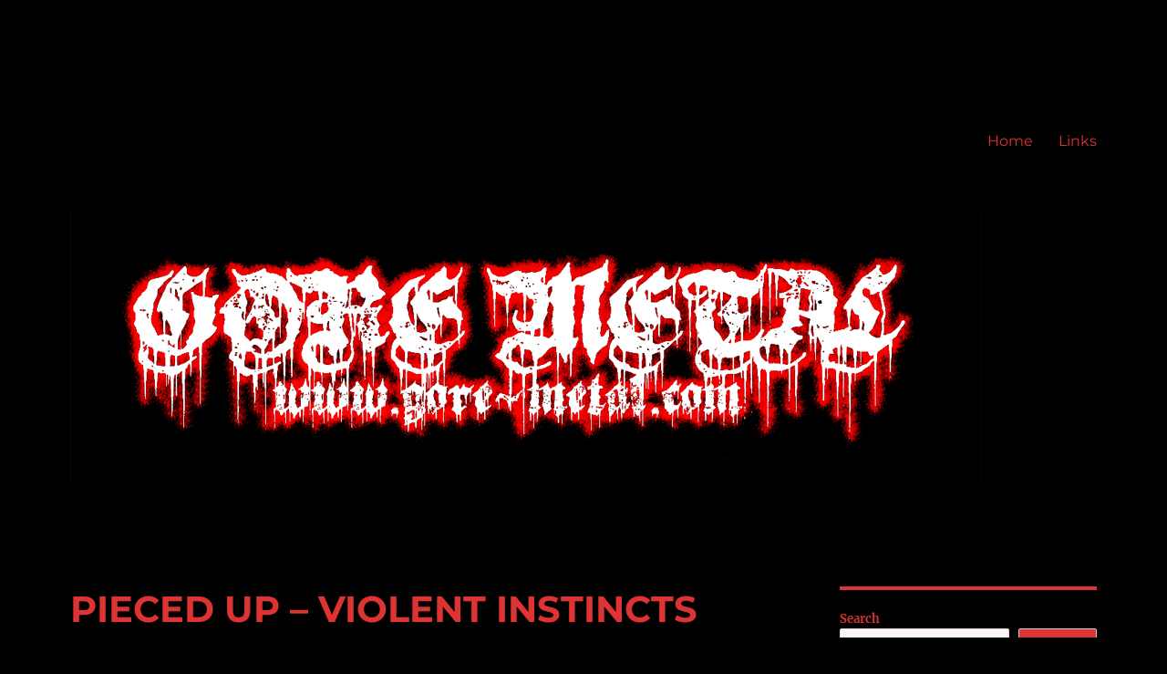

--- FILE ---
content_type: text/html; charset=UTF-8
request_url: http://www.gore-metal.com/2023/05/10/pieced-up-violent-instincts/
body_size: 18896
content:
<!DOCTYPE html>
<html lang="en-US" class="no-js">
<head>
	<meta charset="UTF-8">
	<meta name="viewport" content="width=device-width, initial-scale=1.0">
	<link rel="profile" href="https://gmpg.org/xfn/11">
		<link rel="pingback" href="http://www.gore-metal.com/xmlrpc.php">
		<script>(function(html){html.className = html.className.replace(/\bno-js\b/,'js')})(document.documentElement);</script>
<title>PIECED UP &#8211; VIOLENT INSTINCTS &#8211; Death Metal Blog</title>
<meta name='robots' content='noindex, nofollow' />
<link rel="alternate" type="application/rss+xml" title="Death Metal Blog &raquo; Feed" href="http://www.gore-metal.com/feed/" />
<link rel="alternate" type="application/rss+xml" title="Death Metal Blog &raquo; Comments Feed" href="http://www.gore-metal.com/comments/feed/" />
<link rel="alternate" type="application/rss+xml" title="Death Metal Blog &raquo; PIECED UP &#8211; VIOLENT INSTINCTS Comments Feed" href="http://www.gore-metal.com/2023/05/10/pieced-up-violent-instincts/feed/" />
<link rel="alternate" title="oEmbed (JSON)" type="application/json+oembed" href="http://www.gore-metal.com/wp-json/oembed/1.0/embed?url=http%3A%2F%2Fwww.gore-metal.com%2F2023%2F05%2F10%2Fpieced-up-violent-instincts%2F" />
<link rel="alternate" title="oEmbed (XML)" type="text/xml+oembed" href="http://www.gore-metal.com/wp-json/oembed/1.0/embed?url=http%3A%2F%2Fwww.gore-metal.com%2F2023%2F05%2F10%2Fpieced-up-violent-instincts%2F&#038;format=xml" />
<style id='wp-img-auto-sizes-contain-inline-css'>
img:is([sizes=auto i],[sizes^="auto," i]){contain-intrinsic-size:3000px 1500px}
/*# sourceURL=wp-img-auto-sizes-contain-inline-css */
</style>
<style id='wp-emoji-styles-inline-css'>

	img.wp-smiley, img.emoji {
		display: inline !important;
		border: none !important;
		box-shadow: none !important;
		height: 1em !important;
		width: 1em !important;
		margin: 0 0.07em !important;
		vertical-align: -0.1em !important;
		background: none !important;
		padding: 0 !important;
	}
/*# sourceURL=wp-emoji-styles-inline-css */
</style>
<style id='wp-block-library-inline-css'>
:root{--wp-block-synced-color:#7a00df;--wp-block-synced-color--rgb:122,0,223;--wp-bound-block-color:var(--wp-block-synced-color);--wp-editor-canvas-background:#ddd;--wp-admin-theme-color:#007cba;--wp-admin-theme-color--rgb:0,124,186;--wp-admin-theme-color-darker-10:#006ba1;--wp-admin-theme-color-darker-10--rgb:0,107,160.5;--wp-admin-theme-color-darker-20:#005a87;--wp-admin-theme-color-darker-20--rgb:0,90,135;--wp-admin-border-width-focus:2px}@media (min-resolution:192dpi){:root{--wp-admin-border-width-focus:1.5px}}.wp-element-button{cursor:pointer}:root .has-very-light-gray-background-color{background-color:#eee}:root .has-very-dark-gray-background-color{background-color:#313131}:root .has-very-light-gray-color{color:#eee}:root .has-very-dark-gray-color{color:#313131}:root .has-vivid-green-cyan-to-vivid-cyan-blue-gradient-background{background:linear-gradient(135deg,#00d084,#0693e3)}:root .has-purple-crush-gradient-background{background:linear-gradient(135deg,#34e2e4,#4721fb 50%,#ab1dfe)}:root .has-hazy-dawn-gradient-background{background:linear-gradient(135deg,#faaca8,#dad0ec)}:root .has-subdued-olive-gradient-background{background:linear-gradient(135deg,#fafae1,#67a671)}:root .has-atomic-cream-gradient-background{background:linear-gradient(135deg,#fdd79a,#004a59)}:root .has-nightshade-gradient-background{background:linear-gradient(135deg,#330968,#31cdcf)}:root .has-midnight-gradient-background{background:linear-gradient(135deg,#020381,#2874fc)}:root{--wp--preset--font-size--normal:16px;--wp--preset--font-size--huge:42px}.has-regular-font-size{font-size:1em}.has-larger-font-size{font-size:2.625em}.has-normal-font-size{font-size:var(--wp--preset--font-size--normal)}.has-huge-font-size{font-size:var(--wp--preset--font-size--huge)}.has-text-align-center{text-align:center}.has-text-align-left{text-align:left}.has-text-align-right{text-align:right}.has-fit-text{white-space:nowrap!important}#end-resizable-editor-section{display:none}.aligncenter{clear:both}.items-justified-left{justify-content:flex-start}.items-justified-center{justify-content:center}.items-justified-right{justify-content:flex-end}.items-justified-space-between{justify-content:space-between}.screen-reader-text{border:0;clip-path:inset(50%);height:1px;margin:-1px;overflow:hidden;padding:0;position:absolute;width:1px;word-wrap:normal!important}.screen-reader-text:focus{background-color:#ddd;clip-path:none;color:#444;display:block;font-size:1em;height:auto;left:5px;line-height:normal;padding:15px 23px 14px;text-decoration:none;top:5px;width:auto;z-index:100000}html :where(.has-border-color){border-style:solid}html :where([style*=border-top-color]){border-top-style:solid}html :where([style*=border-right-color]){border-right-style:solid}html :where([style*=border-bottom-color]){border-bottom-style:solid}html :where([style*=border-left-color]){border-left-style:solid}html :where([style*=border-width]){border-style:solid}html :where([style*=border-top-width]){border-top-style:solid}html :where([style*=border-right-width]){border-right-style:solid}html :where([style*=border-bottom-width]){border-bottom-style:solid}html :where([style*=border-left-width]){border-left-style:solid}html :where(img[class*=wp-image-]){height:auto;max-width:100%}:where(figure){margin:0 0 1em}html :where(.is-position-sticky){--wp-admin--admin-bar--position-offset:var(--wp-admin--admin-bar--height,0px)}@media screen and (max-width:600px){html :where(.is-position-sticky){--wp-admin--admin-bar--position-offset:0px}}

/*# sourceURL=wp-block-library-inline-css */
</style><style id='wp-block-categories-inline-css'>
.wp-block-categories{box-sizing:border-box}.wp-block-categories.alignleft{margin-right:2em}.wp-block-categories.alignright{margin-left:2em}.wp-block-categories.wp-block-categories-dropdown.aligncenter{text-align:center}.wp-block-categories .wp-block-categories__label{display:block;width:100%}
/*# sourceURL=http://www.gore-metal.com/wp-includes/blocks/categories/style.min.css */
</style>
<style id='wp-block-heading-inline-css'>
h1:where(.wp-block-heading).has-background,h2:where(.wp-block-heading).has-background,h3:where(.wp-block-heading).has-background,h4:where(.wp-block-heading).has-background,h5:where(.wp-block-heading).has-background,h6:where(.wp-block-heading).has-background{padding:1.25em 2.375em}h1.has-text-align-left[style*=writing-mode]:where([style*=vertical-lr]),h1.has-text-align-right[style*=writing-mode]:where([style*=vertical-rl]),h2.has-text-align-left[style*=writing-mode]:where([style*=vertical-lr]),h2.has-text-align-right[style*=writing-mode]:where([style*=vertical-rl]),h3.has-text-align-left[style*=writing-mode]:where([style*=vertical-lr]),h3.has-text-align-right[style*=writing-mode]:where([style*=vertical-rl]),h4.has-text-align-left[style*=writing-mode]:where([style*=vertical-lr]),h4.has-text-align-right[style*=writing-mode]:where([style*=vertical-rl]),h5.has-text-align-left[style*=writing-mode]:where([style*=vertical-lr]),h5.has-text-align-right[style*=writing-mode]:where([style*=vertical-rl]),h6.has-text-align-left[style*=writing-mode]:where([style*=vertical-lr]),h6.has-text-align-right[style*=writing-mode]:where([style*=vertical-rl]){rotate:180deg}
/*# sourceURL=http://www.gore-metal.com/wp-includes/blocks/heading/style.min.css */
</style>
<style id='wp-block-image-inline-css'>
.wp-block-image>a,.wp-block-image>figure>a{display:inline-block}.wp-block-image img{box-sizing:border-box;height:auto;max-width:100%;vertical-align:bottom}@media not (prefers-reduced-motion){.wp-block-image img.hide{visibility:hidden}.wp-block-image img.show{animation:show-content-image .4s}}.wp-block-image[style*=border-radius] img,.wp-block-image[style*=border-radius]>a{border-radius:inherit}.wp-block-image.has-custom-border img{box-sizing:border-box}.wp-block-image.aligncenter{text-align:center}.wp-block-image.alignfull>a,.wp-block-image.alignwide>a{width:100%}.wp-block-image.alignfull img,.wp-block-image.alignwide img{height:auto;width:100%}.wp-block-image .aligncenter,.wp-block-image .alignleft,.wp-block-image .alignright,.wp-block-image.aligncenter,.wp-block-image.alignleft,.wp-block-image.alignright{display:table}.wp-block-image .aligncenter>figcaption,.wp-block-image .alignleft>figcaption,.wp-block-image .alignright>figcaption,.wp-block-image.aligncenter>figcaption,.wp-block-image.alignleft>figcaption,.wp-block-image.alignright>figcaption{caption-side:bottom;display:table-caption}.wp-block-image .alignleft{float:left;margin:.5em 1em .5em 0}.wp-block-image .alignright{float:right;margin:.5em 0 .5em 1em}.wp-block-image .aligncenter{margin-left:auto;margin-right:auto}.wp-block-image :where(figcaption){margin-bottom:1em;margin-top:.5em}.wp-block-image.is-style-circle-mask img{border-radius:9999px}@supports ((-webkit-mask-image:none) or (mask-image:none)) or (-webkit-mask-image:none){.wp-block-image.is-style-circle-mask img{border-radius:0;-webkit-mask-image:url('data:image/svg+xml;utf8,<svg viewBox="0 0 100 100" xmlns="http://www.w3.org/2000/svg"><circle cx="50" cy="50" r="50"/></svg>');mask-image:url('data:image/svg+xml;utf8,<svg viewBox="0 0 100 100" xmlns="http://www.w3.org/2000/svg"><circle cx="50" cy="50" r="50"/></svg>');mask-mode:alpha;-webkit-mask-position:center;mask-position:center;-webkit-mask-repeat:no-repeat;mask-repeat:no-repeat;-webkit-mask-size:contain;mask-size:contain}}:root :where(.wp-block-image.is-style-rounded img,.wp-block-image .is-style-rounded img){border-radius:9999px}.wp-block-image figure{margin:0}.wp-lightbox-container{display:flex;flex-direction:column;position:relative}.wp-lightbox-container img{cursor:zoom-in}.wp-lightbox-container img:hover+button{opacity:1}.wp-lightbox-container button{align-items:center;backdrop-filter:blur(16px) saturate(180%);background-color:#5a5a5a40;border:none;border-radius:4px;cursor:zoom-in;display:flex;height:20px;justify-content:center;opacity:0;padding:0;position:absolute;right:16px;text-align:center;top:16px;width:20px;z-index:100}@media not (prefers-reduced-motion){.wp-lightbox-container button{transition:opacity .2s ease}}.wp-lightbox-container button:focus-visible{outline:3px auto #5a5a5a40;outline:3px auto -webkit-focus-ring-color;outline-offset:3px}.wp-lightbox-container button:hover{cursor:pointer;opacity:1}.wp-lightbox-container button:focus{opacity:1}.wp-lightbox-container button:focus,.wp-lightbox-container button:hover,.wp-lightbox-container button:not(:hover):not(:active):not(.has-background){background-color:#5a5a5a40;border:none}.wp-lightbox-overlay{box-sizing:border-box;cursor:zoom-out;height:100vh;left:0;overflow:hidden;position:fixed;top:0;visibility:hidden;width:100%;z-index:100000}.wp-lightbox-overlay .close-button{align-items:center;cursor:pointer;display:flex;justify-content:center;min-height:40px;min-width:40px;padding:0;position:absolute;right:calc(env(safe-area-inset-right) + 16px);top:calc(env(safe-area-inset-top) + 16px);z-index:5000000}.wp-lightbox-overlay .close-button:focus,.wp-lightbox-overlay .close-button:hover,.wp-lightbox-overlay .close-button:not(:hover):not(:active):not(.has-background){background:none;border:none}.wp-lightbox-overlay .lightbox-image-container{height:var(--wp--lightbox-container-height);left:50%;overflow:hidden;position:absolute;top:50%;transform:translate(-50%,-50%);transform-origin:top left;width:var(--wp--lightbox-container-width);z-index:9999999999}.wp-lightbox-overlay .wp-block-image{align-items:center;box-sizing:border-box;display:flex;height:100%;justify-content:center;margin:0;position:relative;transform-origin:0 0;width:100%;z-index:3000000}.wp-lightbox-overlay .wp-block-image img{height:var(--wp--lightbox-image-height);min-height:var(--wp--lightbox-image-height);min-width:var(--wp--lightbox-image-width);width:var(--wp--lightbox-image-width)}.wp-lightbox-overlay .wp-block-image figcaption{display:none}.wp-lightbox-overlay button{background:none;border:none}.wp-lightbox-overlay .scrim{background-color:#fff;height:100%;opacity:.9;position:absolute;width:100%;z-index:2000000}.wp-lightbox-overlay.active{visibility:visible}@media not (prefers-reduced-motion){.wp-lightbox-overlay.active{animation:turn-on-visibility .25s both}.wp-lightbox-overlay.active img{animation:turn-on-visibility .35s both}.wp-lightbox-overlay.show-closing-animation:not(.active){animation:turn-off-visibility .35s both}.wp-lightbox-overlay.show-closing-animation:not(.active) img{animation:turn-off-visibility .25s both}.wp-lightbox-overlay.zoom.active{animation:none;opacity:1;visibility:visible}.wp-lightbox-overlay.zoom.active .lightbox-image-container{animation:lightbox-zoom-in .4s}.wp-lightbox-overlay.zoom.active .lightbox-image-container img{animation:none}.wp-lightbox-overlay.zoom.active .scrim{animation:turn-on-visibility .4s forwards}.wp-lightbox-overlay.zoom.show-closing-animation:not(.active){animation:none}.wp-lightbox-overlay.zoom.show-closing-animation:not(.active) .lightbox-image-container{animation:lightbox-zoom-out .4s}.wp-lightbox-overlay.zoom.show-closing-animation:not(.active) .lightbox-image-container img{animation:none}.wp-lightbox-overlay.zoom.show-closing-animation:not(.active) .scrim{animation:turn-off-visibility .4s forwards}}@keyframes show-content-image{0%{visibility:hidden}99%{visibility:hidden}to{visibility:visible}}@keyframes turn-on-visibility{0%{opacity:0}to{opacity:1}}@keyframes turn-off-visibility{0%{opacity:1;visibility:visible}99%{opacity:0;visibility:visible}to{opacity:0;visibility:hidden}}@keyframes lightbox-zoom-in{0%{transform:translate(calc((-100vw + var(--wp--lightbox-scrollbar-width))/2 + var(--wp--lightbox-initial-left-position)),calc(-50vh + var(--wp--lightbox-initial-top-position))) scale(var(--wp--lightbox-scale))}to{transform:translate(-50%,-50%) scale(1)}}@keyframes lightbox-zoom-out{0%{transform:translate(-50%,-50%) scale(1);visibility:visible}99%{visibility:visible}to{transform:translate(calc((-100vw + var(--wp--lightbox-scrollbar-width))/2 + var(--wp--lightbox-initial-left-position)),calc(-50vh + var(--wp--lightbox-initial-top-position))) scale(var(--wp--lightbox-scale));visibility:hidden}}
/*# sourceURL=http://www.gore-metal.com/wp-includes/blocks/image/style.min.css */
</style>
<style id='wp-block-image-theme-inline-css'>
:root :where(.wp-block-image figcaption){color:#555;font-size:13px;text-align:center}.is-dark-theme :root :where(.wp-block-image figcaption){color:#ffffffa6}.wp-block-image{margin:0 0 1em}
/*# sourceURL=http://www.gore-metal.com/wp-includes/blocks/image/theme.min.css */
</style>
<style id='wp-block-latest-posts-inline-css'>
.wp-block-latest-posts{box-sizing:border-box}.wp-block-latest-posts.alignleft{margin-right:2em}.wp-block-latest-posts.alignright{margin-left:2em}.wp-block-latest-posts.wp-block-latest-posts__list{list-style:none}.wp-block-latest-posts.wp-block-latest-posts__list li{clear:both;overflow-wrap:break-word}.wp-block-latest-posts.is-grid{display:flex;flex-wrap:wrap}.wp-block-latest-posts.is-grid li{margin:0 1.25em 1.25em 0;width:100%}@media (min-width:600px){.wp-block-latest-posts.columns-2 li{width:calc(50% - .625em)}.wp-block-latest-posts.columns-2 li:nth-child(2n){margin-right:0}.wp-block-latest-posts.columns-3 li{width:calc(33.33333% - .83333em)}.wp-block-latest-posts.columns-3 li:nth-child(3n){margin-right:0}.wp-block-latest-posts.columns-4 li{width:calc(25% - .9375em)}.wp-block-latest-posts.columns-4 li:nth-child(4n){margin-right:0}.wp-block-latest-posts.columns-5 li{width:calc(20% - 1em)}.wp-block-latest-posts.columns-5 li:nth-child(5n){margin-right:0}.wp-block-latest-posts.columns-6 li{width:calc(16.66667% - 1.04167em)}.wp-block-latest-posts.columns-6 li:nth-child(6n){margin-right:0}}:root :where(.wp-block-latest-posts.is-grid){padding:0}:root :where(.wp-block-latest-posts.wp-block-latest-posts__list){padding-left:0}.wp-block-latest-posts__post-author,.wp-block-latest-posts__post-date{display:block;font-size:.8125em}.wp-block-latest-posts__post-excerpt,.wp-block-latest-posts__post-full-content{margin-bottom:1em;margin-top:.5em}.wp-block-latest-posts__featured-image a{display:inline-block}.wp-block-latest-posts__featured-image img{height:auto;max-width:100%;width:auto}.wp-block-latest-posts__featured-image.alignleft{float:left;margin-right:1em}.wp-block-latest-posts__featured-image.alignright{float:right;margin-left:1em}.wp-block-latest-posts__featured-image.aligncenter{margin-bottom:1em;text-align:center}
/*# sourceURL=http://www.gore-metal.com/wp-includes/blocks/latest-posts/style.min.css */
</style>
<style id='wp-block-search-inline-css'>
.wp-block-search__button{margin-left:10px;word-break:normal}.wp-block-search__button.has-icon{line-height:0}.wp-block-search__button svg{height:1.25em;min-height:24px;min-width:24px;width:1.25em;fill:currentColor;vertical-align:text-bottom}:where(.wp-block-search__button){border:1px solid #ccc;padding:6px 10px}.wp-block-search__inside-wrapper{display:flex;flex:auto;flex-wrap:nowrap;max-width:100%}.wp-block-search__label{width:100%}.wp-block-search.wp-block-search__button-only .wp-block-search__button{box-sizing:border-box;display:flex;flex-shrink:0;justify-content:center;margin-left:0;max-width:100%}.wp-block-search.wp-block-search__button-only .wp-block-search__inside-wrapper{min-width:0!important;transition-property:width}.wp-block-search.wp-block-search__button-only .wp-block-search__input{flex-basis:100%;transition-duration:.3s}.wp-block-search.wp-block-search__button-only.wp-block-search__searchfield-hidden,.wp-block-search.wp-block-search__button-only.wp-block-search__searchfield-hidden .wp-block-search__inside-wrapper{overflow:hidden}.wp-block-search.wp-block-search__button-only.wp-block-search__searchfield-hidden .wp-block-search__input{border-left-width:0!important;border-right-width:0!important;flex-basis:0;flex-grow:0;margin:0;min-width:0!important;padding-left:0!important;padding-right:0!important;width:0!important}:where(.wp-block-search__input){appearance:none;border:1px solid #949494;flex-grow:1;font-family:inherit;font-size:inherit;font-style:inherit;font-weight:inherit;letter-spacing:inherit;line-height:inherit;margin-left:0;margin-right:0;min-width:3rem;padding:8px;text-decoration:unset!important;text-transform:inherit}:where(.wp-block-search__button-inside .wp-block-search__inside-wrapper){background-color:#fff;border:1px solid #949494;box-sizing:border-box;padding:4px}:where(.wp-block-search__button-inside .wp-block-search__inside-wrapper) .wp-block-search__input{border:none;border-radius:0;padding:0 4px}:where(.wp-block-search__button-inside .wp-block-search__inside-wrapper) .wp-block-search__input:focus{outline:none}:where(.wp-block-search__button-inside .wp-block-search__inside-wrapper) :where(.wp-block-search__button){padding:4px 8px}.wp-block-search.aligncenter .wp-block-search__inside-wrapper{margin:auto}.wp-block[data-align=right] .wp-block-search.wp-block-search__button-only .wp-block-search__inside-wrapper{float:right}
/*# sourceURL=http://www.gore-metal.com/wp-includes/blocks/search/style.min.css */
</style>
<style id='wp-block-search-theme-inline-css'>
.wp-block-search .wp-block-search__label{font-weight:700}.wp-block-search__button{border:1px solid #ccc;padding:.375em .625em}
/*# sourceURL=http://www.gore-metal.com/wp-includes/blocks/search/theme.min.css */
</style>
<style id='wp-block-tag-cloud-inline-css'>
.wp-block-tag-cloud{box-sizing:border-box}.wp-block-tag-cloud.aligncenter{justify-content:center;text-align:center}.wp-block-tag-cloud a{display:inline-block;margin-right:5px}.wp-block-tag-cloud span{display:inline-block;margin-left:5px;text-decoration:none}:root :where(.wp-block-tag-cloud.is-style-outline){display:flex;flex-wrap:wrap;gap:1ch}:root :where(.wp-block-tag-cloud.is-style-outline a){border:1px solid;font-size:unset!important;margin-right:0;padding:1ch 2ch;text-decoration:none!important}
/*# sourceURL=http://www.gore-metal.com/wp-includes/blocks/tag-cloud/style.min.css */
</style>
<style id='wp-block-embed-inline-css'>
.wp-block-embed.alignleft,.wp-block-embed.alignright,.wp-block[data-align=left]>[data-type="core/embed"],.wp-block[data-align=right]>[data-type="core/embed"]{max-width:360px;width:100%}.wp-block-embed.alignleft .wp-block-embed__wrapper,.wp-block-embed.alignright .wp-block-embed__wrapper,.wp-block[data-align=left]>[data-type="core/embed"] .wp-block-embed__wrapper,.wp-block[data-align=right]>[data-type="core/embed"] .wp-block-embed__wrapper{min-width:280px}.wp-block-cover .wp-block-embed{min-height:240px;min-width:320px}.wp-block-embed{overflow-wrap:break-word}.wp-block-embed :where(figcaption){margin-bottom:1em;margin-top:.5em}.wp-block-embed iframe{max-width:100%}.wp-block-embed__wrapper{position:relative}.wp-embed-responsive .wp-has-aspect-ratio .wp-block-embed__wrapper:before{content:"";display:block;padding-top:50%}.wp-embed-responsive .wp-has-aspect-ratio iframe{bottom:0;height:100%;left:0;position:absolute;right:0;top:0;width:100%}.wp-embed-responsive .wp-embed-aspect-21-9 .wp-block-embed__wrapper:before{padding-top:42.85%}.wp-embed-responsive .wp-embed-aspect-18-9 .wp-block-embed__wrapper:before{padding-top:50%}.wp-embed-responsive .wp-embed-aspect-16-9 .wp-block-embed__wrapper:before{padding-top:56.25%}.wp-embed-responsive .wp-embed-aspect-4-3 .wp-block-embed__wrapper:before{padding-top:75%}.wp-embed-responsive .wp-embed-aspect-1-1 .wp-block-embed__wrapper:before{padding-top:100%}.wp-embed-responsive .wp-embed-aspect-9-16 .wp-block-embed__wrapper:before{padding-top:177.77%}.wp-embed-responsive .wp-embed-aspect-1-2 .wp-block-embed__wrapper:before{padding-top:200%}
/*# sourceURL=http://www.gore-metal.com/wp-includes/blocks/embed/style.min.css */
</style>
<style id='wp-block-embed-theme-inline-css'>
.wp-block-embed :where(figcaption){color:#555;font-size:13px;text-align:center}.is-dark-theme .wp-block-embed :where(figcaption){color:#ffffffa6}.wp-block-embed{margin:0 0 1em}
/*# sourceURL=http://www.gore-metal.com/wp-includes/blocks/embed/theme.min.css */
</style>
<style id='wp-block-group-inline-css'>
.wp-block-group{box-sizing:border-box}:where(.wp-block-group.wp-block-group-is-layout-constrained){position:relative}
/*# sourceURL=http://www.gore-metal.com/wp-includes/blocks/group/style.min.css */
</style>
<style id='wp-block-group-theme-inline-css'>
:where(.wp-block-group.has-background){padding:1.25em 2.375em}
/*# sourceURL=http://www.gore-metal.com/wp-includes/blocks/group/theme.min.css */
</style>
<style id='wp-block-paragraph-inline-css'>
.is-small-text{font-size:.875em}.is-regular-text{font-size:1em}.is-large-text{font-size:2.25em}.is-larger-text{font-size:3em}.has-drop-cap:not(:focus):first-letter{float:left;font-size:8.4em;font-style:normal;font-weight:100;line-height:.68;margin:.05em .1em 0 0;text-transform:uppercase}body.rtl .has-drop-cap:not(:focus):first-letter{float:none;margin-left:.1em}p.has-drop-cap.has-background{overflow:hidden}:root :where(p.has-background){padding:1.25em 2.375em}:where(p.has-text-color:not(.has-link-color)) a{color:inherit}p.has-text-align-left[style*="writing-mode:vertical-lr"],p.has-text-align-right[style*="writing-mode:vertical-rl"]{rotate:180deg}
/*# sourceURL=http://www.gore-metal.com/wp-includes/blocks/paragraph/style.min.css */
</style>
<style id='global-styles-inline-css'>
:root{--wp--preset--aspect-ratio--square: 1;--wp--preset--aspect-ratio--4-3: 4/3;--wp--preset--aspect-ratio--3-4: 3/4;--wp--preset--aspect-ratio--3-2: 3/2;--wp--preset--aspect-ratio--2-3: 2/3;--wp--preset--aspect-ratio--16-9: 16/9;--wp--preset--aspect-ratio--9-16: 9/16;--wp--preset--color--black: #000000;--wp--preset--color--cyan-bluish-gray: #abb8c3;--wp--preset--color--white: #fff;--wp--preset--color--pale-pink: #f78da7;--wp--preset--color--vivid-red: #cf2e2e;--wp--preset--color--luminous-vivid-orange: #ff6900;--wp--preset--color--luminous-vivid-amber: #fcb900;--wp--preset--color--light-green-cyan: #7bdcb5;--wp--preset--color--vivid-green-cyan: #00d084;--wp--preset--color--pale-cyan-blue: #8ed1fc;--wp--preset--color--vivid-cyan-blue: #0693e3;--wp--preset--color--vivid-purple: #9b51e0;--wp--preset--color--dark-gray: #1a1a1a;--wp--preset--color--medium-gray: #686868;--wp--preset--color--light-gray: #e5e5e5;--wp--preset--color--blue-gray: #4d545c;--wp--preset--color--bright-blue: #007acc;--wp--preset--color--light-blue: #9adffd;--wp--preset--color--dark-brown: #402b30;--wp--preset--color--medium-brown: #774e24;--wp--preset--color--dark-red: #640c1f;--wp--preset--color--bright-red: #ff675f;--wp--preset--color--yellow: #ffef8e;--wp--preset--gradient--vivid-cyan-blue-to-vivid-purple: linear-gradient(135deg,rgb(6,147,227) 0%,rgb(155,81,224) 100%);--wp--preset--gradient--light-green-cyan-to-vivid-green-cyan: linear-gradient(135deg,rgb(122,220,180) 0%,rgb(0,208,130) 100%);--wp--preset--gradient--luminous-vivid-amber-to-luminous-vivid-orange: linear-gradient(135deg,rgb(252,185,0) 0%,rgb(255,105,0) 100%);--wp--preset--gradient--luminous-vivid-orange-to-vivid-red: linear-gradient(135deg,rgb(255,105,0) 0%,rgb(207,46,46) 100%);--wp--preset--gradient--very-light-gray-to-cyan-bluish-gray: linear-gradient(135deg,rgb(238,238,238) 0%,rgb(169,184,195) 100%);--wp--preset--gradient--cool-to-warm-spectrum: linear-gradient(135deg,rgb(74,234,220) 0%,rgb(151,120,209) 20%,rgb(207,42,186) 40%,rgb(238,44,130) 60%,rgb(251,105,98) 80%,rgb(254,248,76) 100%);--wp--preset--gradient--blush-light-purple: linear-gradient(135deg,rgb(255,206,236) 0%,rgb(152,150,240) 100%);--wp--preset--gradient--blush-bordeaux: linear-gradient(135deg,rgb(254,205,165) 0%,rgb(254,45,45) 50%,rgb(107,0,62) 100%);--wp--preset--gradient--luminous-dusk: linear-gradient(135deg,rgb(255,203,112) 0%,rgb(199,81,192) 50%,rgb(65,88,208) 100%);--wp--preset--gradient--pale-ocean: linear-gradient(135deg,rgb(255,245,203) 0%,rgb(182,227,212) 50%,rgb(51,167,181) 100%);--wp--preset--gradient--electric-grass: linear-gradient(135deg,rgb(202,248,128) 0%,rgb(113,206,126) 100%);--wp--preset--gradient--midnight: linear-gradient(135deg,rgb(2,3,129) 0%,rgb(40,116,252) 100%);--wp--preset--font-size--small: 13px;--wp--preset--font-size--medium: 20px;--wp--preset--font-size--large: 36px;--wp--preset--font-size--x-large: 42px;--wp--preset--spacing--20: 0.44rem;--wp--preset--spacing--30: 0.67rem;--wp--preset--spacing--40: 1rem;--wp--preset--spacing--50: 1.5rem;--wp--preset--spacing--60: 2.25rem;--wp--preset--spacing--70: 3.38rem;--wp--preset--spacing--80: 5.06rem;--wp--preset--shadow--natural: 6px 6px 9px rgba(0, 0, 0, 0.2);--wp--preset--shadow--deep: 12px 12px 50px rgba(0, 0, 0, 0.4);--wp--preset--shadow--sharp: 6px 6px 0px rgba(0, 0, 0, 0.2);--wp--preset--shadow--outlined: 6px 6px 0px -3px rgb(255, 255, 255), 6px 6px rgb(0, 0, 0);--wp--preset--shadow--crisp: 6px 6px 0px rgb(0, 0, 0);}:where(.is-layout-flex){gap: 0.5em;}:where(.is-layout-grid){gap: 0.5em;}body .is-layout-flex{display: flex;}.is-layout-flex{flex-wrap: wrap;align-items: center;}.is-layout-flex > :is(*, div){margin: 0;}body .is-layout-grid{display: grid;}.is-layout-grid > :is(*, div){margin: 0;}:where(.wp-block-columns.is-layout-flex){gap: 2em;}:where(.wp-block-columns.is-layout-grid){gap: 2em;}:where(.wp-block-post-template.is-layout-flex){gap: 1.25em;}:where(.wp-block-post-template.is-layout-grid){gap: 1.25em;}.has-black-color{color: var(--wp--preset--color--black) !important;}.has-cyan-bluish-gray-color{color: var(--wp--preset--color--cyan-bluish-gray) !important;}.has-white-color{color: var(--wp--preset--color--white) !important;}.has-pale-pink-color{color: var(--wp--preset--color--pale-pink) !important;}.has-vivid-red-color{color: var(--wp--preset--color--vivid-red) !important;}.has-luminous-vivid-orange-color{color: var(--wp--preset--color--luminous-vivid-orange) !important;}.has-luminous-vivid-amber-color{color: var(--wp--preset--color--luminous-vivid-amber) !important;}.has-light-green-cyan-color{color: var(--wp--preset--color--light-green-cyan) !important;}.has-vivid-green-cyan-color{color: var(--wp--preset--color--vivid-green-cyan) !important;}.has-pale-cyan-blue-color{color: var(--wp--preset--color--pale-cyan-blue) !important;}.has-vivid-cyan-blue-color{color: var(--wp--preset--color--vivid-cyan-blue) !important;}.has-vivid-purple-color{color: var(--wp--preset--color--vivid-purple) !important;}.has-black-background-color{background-color: var(--wp--preset--color--black) !important;}.has-cyan-bluish-gray-background-color{background-color: var(--wp--preset--color--cyan-bluish-gray) !important;}.has-white-background-color{background-color: var(--wp--preset--color--white) !important;}.has-pale-pink-background-color{background-color: var(--wp--preset--color--pale-pink) !important;}.has-vivid-red-background-color{background-color: var(--wp--preset--color--vivid-red) !important;}.has-luminous-vivid-orange-background-color{background-color: var(--wp--preset--color--luminous-vivid-orange) !important;}.has-luminous-vivid-amber-background-color{background-color: var(--wp--preset--color--luminous-vivid-amber) !important;}.has-light-green-cyan-background-color{background-color: var(--wp--preset--color--light-green-cyan) !important;}.has-vivid-green-cyan-background-color{background-color: var(--wp--preset--color--vivid-green-cyan) !important;}.has-pale-cyan-blue-background-color{background-color: var(--wp--preset--color--pale-cyan-blue) !important;}.has-vivid-cyan-blue-background-color{background-color: var(--wp--preset--color--vivid-cyan-blue) !important;}.has-vivid-purple-background-color{background-color: var(--wp--preset--color--vivid-purple) !important;}.has-black-border-color{border-color: var(--wp--preset--color--black) !important;}.has-cyan-bluish-gray-border-color{border-color: var(--wp--preset--color--cyan-bluish-gray) !important;}.has-white-border-color{border-color: var(--wp--preset--color--white) !important;}.has-pale-pink-border-color{border-color: var(--wp--preset--color--pale-pink) !important;}.has-vivid-red-border-color{border-color: var(--wp--preset--color--vivid-red) !important;}.has-luminous-vivid-orange-border-color{border-color: var(--wp--preset--color--luminous-vivid-orange) !important;}.has-luminous-vivid-amber-border-color{border-color: var(--wp--preset--color--luminous-vivid-amber) !important;}.has-light-green-cyan-border-color{border-color: var(--wp--preset--color--light-green-cyan) !important;}.has-vivid-green-cyan-border-color{border-color: var(--wp--preset--color--vivid-green-cyan) !important;}.has-pale-cyan-blue-border-color{border-color: var(--wp--preset--color--pale-cyan-blue) !important;}.has-vivid-cyan-blue-border-color{border-color: var(--wp--preset--color--vivid-cyan-blue) !important;}.has-vivid-purple-border-color{border-color: var(--wp--preset--color--vivid-purple) !important;}.has-vivid-cyan-blue-to-vivid-purple-gradient-background{background: var(--wp--preset--gradient--vivid-cyan-blue-to-vivid-purple) !important;}.has-light-green-cyan-to-vivid-green-cyan-gradient-background{background: var(--wp--preset--gradient--light-green-cyan-to-vivid-green-cyan) !important;}.has-luminous-vivid-amber-to-luminous-vivid-orange-gradient-background{background: var(--wp--preset--gradient--luminous-vivid-amber-to-luminous-vivid-orange) !important;}.has-luminous-vivid-orange-to-vivid-red-gradient-background{background: var(--wp--preset--gradient--luminous-vivid-orange-to-vivid-red) !important;}.has-very-light-gray-to-cyan-bluish-gray-gradient-background{background: var(--wp--preset--gradient--very-light-gray-to-cyan-bluish-gray) !important;}.has-cool-to-warm-spectrum-gradient-background{background: var(--wp--preset--gradient--cool-to-warm-spectrum) !important;}.has-blush-light-purple-gradient-background{background: var(--wp--preset--gradient--blush-light-purple) !important;}.has-blush-bordeaux-gradient-background{background: var(--wp--preset--gradient--blush-bordeaux) !important;}.has-luminous-dusk-gradient-background{background: var(--wp--preset--gradient--luminous-dusk) !important;}.has-pale-ocean-gradient-background{background: var(--wp--preset--gradient--pale-ocean) !important;}.has-electric-grass-gradient-background{background: var(--wp--preset--gradient--electric-grass) !important;}.has-midnight-gradient-background{background: var(--wp--preset--gradient--midnight) !important;}.has-small-font-size{font-size: var(--wp--preset--font-size--small) !important;}.has-medium-font-size{font-size: var(--wp--preset--font-size--medium) !important;}.has-large-font-size{font-size: var(--wp--preset--font-size--large) !important;}.has-x-large-font-size{font-size: var(--wp--preset--font-size--x-large) !important;}
/*# sourceURL=global-styles-inline-css */
</style>
<style id='core-block-supports-inline-css'>
.wp-container-core-group-is-layout-9649a0d9{grid-template-columns:repeat(auto-fill, minmax(min(12rem, 100%), 1fr));container-type:inline-size;}
/*# sourceURL=core-block-supports-inline-css */
</style>

<style id='classic-theme-styles-inline-css'>
/*! This file is auto-generated */
.wp-block-button__link{color:#fff;background-color:#32373c;border-radius:9999px;box-shadow:none;text-decoration:none;padding:calc(.667em + 2px) calc(1.333em + 2px);font-size:1.125em}.wp-block-file__button{background:#32373c;color:#fff;text-decoration:none}
/*# sourceURL=/wp-includes/css/classic-themes.min.css */
</style>
<link rel='stylesheet' id='twentysixteen-fonts-css' href='http://www.gore-metal.com/wp-content/themes/twentysixteen/fonts/merriweather-plus-montserrat-plus-inconsolata.css?ver=20230328' media='all' />
<link rel='stylesheet' id='genericons-css' href='http://www.gore-metal.com/wp-content/themes/twentysixteen/genericons/genericons.css?ver=20201208' media='all' />
<link rel='stylesheet' id='twentysixteen-style-css' href='http://www.gore-metal.com/wp-content/themes/twentysixteen/style.css?ver=20241112' media='all' />
<style id='twentysixteen-style-inline-css'>

		/* Custom Page Background Color */
		.site {
			background-color: #000000;
		}

		mark,
		ins,
		button,
		button[disabled]:hover,
		button[disabled]:focus,
		input[type="button"],
		input[type="button"][disabled]:hover,
		input[type="button"][disabled]:focus,
		input[type="reset"],
		input[type="reset"][disabled]:hover,
		input[type="reset"][disabled]:focus,
		input[type="submit"],
		input[type="submit"][disabled]:hover,
		input[type="submit"][disabled]:focus,
		.menu-toggle.toggled-on,
		.menu-toggle.toggled-on:hover,
		.menu-toggle.toggled-on:focus,
		.pagination .prev,
		.pagination .next,
		.pagination .prev:hover,
		.pagination .prev:focus,
		.pagination .next:hover,
		.pagination .next:focus,
		.pagination .nav-links:before,
		.pagination .nav-links:after,
		.widget_calendar tbody a,
		.widget_calendar tbody a:hover,
		.widget_calendar tbody a:focus,
		.page-links a,
		.page-links a:hover,
		.page-links a:focus {
			color: #000000;
		}

		@media screen and (min-width: 56.875em) {
			.main-navigation ul ul li {
				background-color: #000000;
			}

			.main-navigation ul ul:after {
				border-top-color: #000000;
				border-bottom-color: #000000;
			}
		}
	

		/* Custom Link Color */
		.menu-toggle:hover,
		.menu-toggle:focus,
		a,
		.main-navigation a:hover,
		.main-navigation a:focus,
		.dropdown-toggle:hover,
		.dropdown-toggle:focus,
		.social-navigation a:hover:before,
		.social-navigation a:focus:before,
		.post-navigation a:hover .post-title,
		.post-navigation a:focus .post-title,
		.tagcloud a:hover,
		.tagcloud a:focus,
		.site-branding .site-title a:hover,
		.site-branding .site-title a:focus,
		.entry-title a:hover,
		.entry-title a:focus,
		.entry-footer a:hover,
		.entry-footer a:focus,
		.comment-metadata a:hover,
		.comment-metadata a:focus,
		.pingback .comment-edit-link:hover,
		.pingback .comment-edit-link:focus,
		.comment-reply-link,
		.comment-reply-link:hover,
		.comment-reply-link:focus,
		.required,
		.site-info a:hover,
		.site-info a:focus {
			color: #ffffff;
		}

		mark,
		ins,
		button:hover,
		button:focus,
		input[type="button"]:hover,
		input[type="button"]:focus,
		input[type="reset"]:hover,
		input[type="reset"]:focus,
		input[type="submit"]:hover,
		input[type="submit"]:focus,
		.pagination .prev:hover,
		.pagination .prev:focus,
		.pagination .next:hover,
		.pagination .next:focus,
		.widget_calendar tbody a,
		.page-links a:hover,
		.page-links a:focus {
			background-color: #ffffff;
		}

		input[type="date"]:focus,
		input[type="time"]:focus,
		input[type="datetime-local"]:focus,
		input[type="week"]:focus,
		input[type="month"]:focus,
		input[type="text"]:focus,
		input[type="email"]:focus,
		input[type="url"]:focus,
		input[type="password"]:focus,
		input[type="search"]:focus,
		input[type="tel"]:focus,
		input[type="number"]:focus,
		textarea:focus,
		.tagcloud a:hover,
		.tagcloud a:focus,
		.menu-toggle:hover,
		.menu-toggle:focus {
			border-color: #ffffff;
		}

		@media screen and (min-width: 56.875em) {
			.main-navigation li:hover > a,
			.main-navigation li.focus > a {
				color: #ffffff;
			}
		}
	

		/* Custom Main Text Color */
		body,
		blockquote cite,
		blockquote small,
		.main-navigation a,
		.menu-toggle,
		.dropdown-toggle,
		.social-navigation a,
		.post-navigation a,
		.pagination a:hover,
		.pagination a:focus,
		.widget-title a,
		.site-branding .site-title a,
		.entry-title a,
		.page-links > .page-links-title,
		.comment-author,
		.comment-reply-title small a:hover,
		.comment-reply-title small a:focus {
			color: #dd3333
		}

		blockquote,
		.menu-toggle.toggled-on,
		.menu-toggle.toggled-on:hover,
		.menu-toggle.toggled-on:focus,
		.post-navigation,
		.post-navigation div + div,
		.pagination,
		.widget,
		.page-header,
		.page-links a,
		.comments-title,
		.comment-reply-title {
			border-color: #dd3333;
		}

		button,
		button[disabled]:hover,
		button[disabled]:focus,
		input[type="button"],
		input[type="button"][disabled]:hover,
		input[type="button"][disabled]:focus,
		input[type="reset"],
		input[type="reset"][disabled]:hover,
		input[type="reset"][disabled]:focus,
		input[type="submit"],
		input[type="submit"][disabled]:hover,
		input[type="submit"][disabled]:focus,
		.menu-toggle.toggled-on,
		.menu-toggle.toggled-on:hover,
		.menu-toggle.toggled-on:focus,
		.pagination:before,
		.pagination:after,
		.pagination .prev,
		.pagination .next,
		.page-links a {
			background-color: #dd3333;
		}

		/* Border Color */
		fieldset,
		pre,
		abbr,
		acronym,
		table,
		th,
		td,
		input[type="date"],
		input[type="time"],
		input[type="datetime-local"],
		input[type="week"],
		input[type="month"],
		input[type="text"],
		input[type="email"],
		input[type="url"],
		input[type="password"],
		input[type="search"],
		input[type="tel"],
		input[type="number"],
		textarea,
		.main-navigation li,
		.main-navigation .primary-menu,
		.menu-toggle,
		.dropdown-toggle:after,
		.social-navigation a,
		.image-navigation,
		.comment-navigation,
		.tagcloud a,
		.entry-content,
		.entry-summary,
		.page-links a,
		.page-links > span,
		.comment-list article,
		.comment-list .pingback,
		.comment-list .trackback,
		.comment-reply-link,
		.no-comments,
		.widecolumn .mu_register .mu_alert {
			border-color: #dd3333; /* Fallback for IE7 and IE8 */
			border-color: rgba( 221, 51, 51, 0.2);
		}

		hr,
		code {
			background-color: #dd3333; /* Fallback for IE7 and IE8 */
			background-color: rgba( 221, 51, 51, 0.2);
		}

		@media screen and (min-width: 56.875em) {
			.main-navigation ul ul,
			.main-navigation ul ul li {
				border-color: rgba( 221, 51, 51, 0.2);
			}

			.main-navigation ul ul:before {
				border-top-color: rgba( 221, 51, 51, 0.2);
				border-bottom-color: rgba( 221, 51, 51, 0.2);
			}
		}
	

		/* Custom Secondary Text Color */

		/**
		 * IE8 and earlier will drop any block with CSS3 selectors.
		 * Do not combine these styles with the next block.
		 */
		body:not(.search-results) .entry-summary {
			color: #dd3333;
		}

		blockquote,
		.post-password-form label,
		a:hover,
		a:focus,
		a:active,
		.post-navigation .meta-nav,
		.image-navigation,
		.comment-navigation,
		.widget_recent_entries .post-date,
		.widget_rss .rss-date,
		.widget_rss cite,
		.site-description,
		.author-bio,
		.entry-footer,
		.entry-footer a,
		.sticky-post,
		.taxonomy-description,
		.entry-caption,
		.comment-metadata,
		.pingback .edit-link,
		.comment-metadata a,
		.pingback .comment-edit-link,
		.comment-form label,
		.comment-notes,
		.comment-awaiting-moderation,
		.logged-in-as,
		.form-allowed-tags,
		.site-info,
		.site-info a,
		.wp-caption .wp-caption-text,
		.gallery-caption,
		.widecolumn label,
		.widecolumn .mu_register label {
			color: #dd3333;
		}

		.widget_calendar tbody a:hover,
		.widget_calendar tbody a:focus {
			background-color: #dd3333;
		}
	
/*# sourceURL=twentysixteen-style-inline-css */
</style>
<link rel='stylesheet' id='twentysixteen-block-style-css' href='http://www.gore-metal.com/wp-content/themes/twentysixteen/css/blocks.css?ver=20240817' media='all' />
<script src="http://www.gore-metal.com/wp-includes/js/jquery/jquery.min.js?ver=3.7.1" id="jquery-core-js"></script>
<script src="http://www.gore-metal.com/wp-includes/js/jquery/jquery-migrate.min.js?ver=3.4.1" id="jquery-migrate-js"></script>
<script id="twentysixteen-script-js-extra">
var screenReaderText = {"expand":"expand child menu","collapse":"collapse child menu"};
//# sourceURL=twentysixteen-script-js-extra
</script>
<script src="http://www.gore-metal.com/wp-content/themes/twentysixteen/js/functions.js?ver=20230629" id="twentysixteen-script-js" defer data-wp-strategy="defer"></script>
<link rel="https://api.w.org/" href="http://www.gore-metal.com/wp-json/" /><link rel="alternate" title="JSON" type="application/json" href="http://www.gore-metal.com/wp-json/wp/v2/posts/2791" /><link rel="EditURI" type="application/rsd+xml" title="RSD" href="http://www.gore-metal.com/xmlrpc.php?rsd" />
<meta name="generator" content="WordPress 6.9" />
<link rel="canonical" href="http://www.gore-metal.com/2023/05/10/pieced-up-violent-instincts/" />
<link rel='shortlink' href='http://www.gore-metal.com/?p=2791' />
		<style type="text/css" id="twentysixteen-header-css">
		.site-branding {
			margin: 0 auto 0 0;
		}

		.site-branding .site-title,
		.site-description {
			clip: rect(1px, 1px, 1px, 1px);
			position: absolute;
		}
		</style>
		<style id="custom-background-css">
body.custom-background { background-color: #000000; }
</style>
	</head>

<body class="wp-singular post-template-default single single-post postid-2791 single-format-standard custom-background wp-embed-responsive wp-theme-twentysixteen">
<div id="page" class="site">
	<div class="site-inner">
		<a class="skip-link screen-reader-text" href="#content">
			Skip to content		</a>

		<header id="masthead" class="site-header">
			<div class="site-header-main">
				<div class="site-branding">
					
											<p class="site-title"><a href="http://www.gore-metal.com/" rel="home">Death Metal Blog</a></p>
												<p class="site-description">Digital Record Store Blog</p>
									</div><!-- .site-branding -->

									<button id="menu-toggle" class="menu-toggle">Menu</button>

					<div id="site-header-menu" class="site-header-menu">
													<nav id="site-navigation" class="main-navigation" aria-label="Primary Menu">
								<div class="menu-menu-1-container"><ul id="menu-menu-1" class="primary-menu"><li id="menu-item-100" class="menu-item menu-item-type-custom menu-item-object-custom menu-item-home menu-item-100"><a href="http://www.gore-metal.com">Home</a></li>
<li id="menu-item-3401" class="menu-item menu-item-type-post_type menu-item-object-page menu-item-3401"><a href="http://www.gore-metal.com/links/">Links</a></li>
</ul></div>							</nav><!-- .main-navigation -->
						
											</div><!-- .site-header-menu -->
							</div><!-- .site-header-main -->

											<div class="header-image">
					<a href="http://www.gore-metal.com/" rel="home">
						<img src="http://www.gore-metal.com/wp-content/uploads/2022/05/logo.jpg" width="1000" height="300" alt="Death Metal Blog" sizes="(max-width: 709px) 85vw, (max-width: 909px) 81vw, (max-width: 1362px) 88vw, 1200px" srcset="http://www.gore-metal.com/wp-content/uploads/2022/05/logo.jpg 1000w, http://www.gore-metal.com/wp-content/uploads/2022/05/logo-300x90.jpg 300w, http://www.gore-metal.com/wp-content/uploads/2022/05/logo-768x230.jpg 768w" decoding="async" fetchpriority="high" />					</a>
				</div><!-- .header-image -->
					</header><!-- .site-header -->

		<div id="content" class="site-content">

<div id="primary" class="content-area">
	<main id="main" class="site-main">
		
<article id="post-2791" class="post-2791 post type-post status-publish format-standard hentry category-death-metal category-video tag-pieced-up tag-video">
	<header class="entry-header">
		<h1 class="entry-title">PIECED UP &#8211; VIOLENT INSTINCTS</h1>	</header><!-- .entry-header -->

	
	
	<div class="entry-content">
		
<figure class="wp-block-embed is-type-video is-provider-youtube wp-block-embed-youtube wp-embed-aspect-16-9 wp-has-aspect-ratio"><div class="wp-block-embed__wrapper">
<iframe title="PIECED UP - VIOLENT INSTINCTS [OFFICIAL MUSIC VIDEO] (2023) SW EXCLUSIVE" width="840" height="473" src="https://www.youtube.com/embed/AI74zDrbgOk?feature=oembed" frameborder="0" allow="accelerometer; autoplay; clipboard-write; encrypted-media; gyroscope; picture-in-picture; web-share" allowfullscreen></iframe>
</div></figure>
	</div><!-- .entry-content -->

	<footer class="entry-footer">
		<span class="byline"><img alt='' src='https://secure.gravatar.com/avatar/b1b8bc7d10a434a42edd2560fbfa9adddd011134415f4b4d60080e8b05d272d1?s=49&#038;d=mm&#038;r=g' srcset='https://secure.gravatar.com/avatar/b1b8bc7d10a434a42edd2560fbfa9adddd011134415f4b4d60080e8b05d272d1?s=98&#038;d=mm&#038;r=g 2x' class='avatar avatar-49 photo' height='49' width='49' decoding='async'/><span class="screen-reader-text">Author </span><span class="author vcard"><a class="url fn n" href="http://www.gore-metal.com/author/goremetal/">Gore Metal</a></span></span><span class="posted-on"><span class="screen-reader-text">Posted on </span><a href="http://www.gore-metal.com/2023/05/10/pieced-up-violent-instincts/" rel="bookmark"><time class="entry-date published" datetime="2023-05-10T15:04:58+00:00">May 10, 2023</time><time class="updated" datetime="2023-05-10T15:04:59+00:00">May 10, 2023</time></a></span><span class="cat-links"><span class="screen-reader-text">Categories </span><a href="http://www.gore-metal.com/category/death-metal/" rel="category tag">Death Metal</a>, <a href="http://www.gore-metal.com/category/video/" rel="category tag">Video</a></span><span class="tags-links"><span class="screen-reader-text">Tags </span><a href="http://www.gore-metal.com/tag/pieced-up/" rel="tag">Pieced Up</a>, <a href="http://www.gore-metal.com/tag/video/" rel="tag">Video</a></span>			</footer><!-- .entry-footer -->
</article><!-- #post-2791 -->

<div id="comments" class="comments-area">

	
	
		<div id="respond" class="comment-respond">
		<h2 id="reply-title" class="comment-reply-title">Leave a Reply <small><a rel="nofollow" id="cancel-comment-reply-link" href="/2023/05/10/pieced-up-violent-instincts/#respond" style="display:none;">Cancel reply</a></small></h2><form action="http://www.gore-metal.com/wp-comments-post.php" method="post" id="commentform" class="comment-form"><p class="comment-notes"><span id="email-notes">Your email address will not be published.</span> <span class="required-field-message">Required fields are marked <span class="required">*</span></span></p><p class="comment-form-comment"><label for="comment">Comment <span class="required">*</span></label> <textarea id="comment" name="comment" cols="45" rows="8" maxlength="65525" required></textarea></p><p class="comment-form-author"><label for="author">Name <span class="required">*</span></label> <input id="author" name="author" type="text" value="" size="30" maxlength="245" autocomplete="name" required /></p>
<p class="comment-form-email"><label for="email">Email <span class="required">*</span></label> <input id="email" name="email" type="email" value="" size="30" maxlength="100" aria-describedby="email-notes" autocomplete="email" required /></p>
<p class="comment-form-url"><label for="url">Website</label> <input id="url" name="url" type="url" value="" size="30" maxlength="200" autocomplete="url" /></p>
<p class="comment-form-cookies-consent"><input id="wp-comment-cookies-consent" name="wp-comment-cookies-consent" type="checkbox" value="yes" /> <label for="wp-comment-cookies-consent">Save my name, email, and website in this browser for the next time I comment.</label></p>
<p class="form-submit"><input name="submit" type="submit" id="submit" class="submit" value="Post Comment" /> <input type='hidden' name='comment_post_ID' value='2791' id='comment_post_ID' />
<input type='hidden' name='comment_parent' id='comment_parent' value='0' />
</p></form>	</div><!-- #respond -->
	
</div><!-- .comments-area -->

	<nav class="navigation post-navigation" aria-label="Posts">
		<h2 class="screen-reader-text">Post navigation</h2>
		<div class="nav-links"><div class="nav-previous"><a href="http://www.gore-metal.com/2023/05/10/errors-of-humanity-honor-killing/" rel="prev"><span class="meta-nav" aria-hidden="true">Previous</span> <span class="screen-reader-text">Previous post:</span> <span class="post-title">ERRORS OF HUMANITY &#8211; HONOR KILLING</span></a></div><div class="nav-next"><a href="http://www.gore-metal.com/2023/05/20/tortured-bathing-in-pus/" rel="next"><span class="meta-nav" aria-hidden="true">Next</span> <span class="screen-reader-text">Next post:</span> <span class="post-title">TORTURED &#8211; BATHING IN PUS</span></a></div></div>
	</nav>
	</main><!-- .site-main -->

	<aside id="content-bottom-widgets" class="content-bottom-widgets">
			<div class="widget-area">
			<section id="block-5" class="widget widget_block">
<div class="wp-block-group"><div class="wp-block-group__inner-container is-layout-flow wp-block-group-is-layout-flow">
<h2 class="wp-block-heading">Archives</h2>
</div></div>
</section><section id="block-6" class="widget widget_block">
<div class="wp-block-group"><div class="wp-block-group__inner-container is-layout-flow wp-block-group-is-layout-flow">
<h2 class="wp-block-heading">Categories</h2>


<ul class="wp-block-categories-list wp-block-categories">	<li class="cat-item cat-item-15"><a href="http://www.gore-metal.com/category/album-stream/">Album Stream</a>
</li>
	<li class="cat-item cat-item-876"><a href="http://www.gore-metal.com/category/audio/">Audio</a>
</li>
	<li class="cat-item cat-item-935"><a href="http://www.gore-metal.com/category/black-metal/">Black Metal</a>
</li>
	<li class="cat-item cat-item-3"><a href="http://www.gore-metal.com/category/death-metal/">Death Metal</a>
</li>
	<li class="cat-item cat-item-305"><a href="http://www.gore-metal.com/category/grindcore/">Grindcore</a>
</li>
	<li class="cat-item cat-item-497"><a href="http://www.gore-metal.com/category/hardcore/">Hardcore</a>
</li>
	<li class="cat-item cat-item-875"><a href="http://www.gore-metal.com/category/heavy-metal/">Heavy Metal</a>
</li>
	<li class="cat-item cat-item-925"><a href="http://www.gore-metal.com/category/movie/">Movie</a>
</li>
	<li class="cat-item cat-item-526"><a href="http://www.gore-metal.com/category/thrash-metal/">Thrash Metal</a>
</li>
	<li class="cat-item cat-item-1"><a href="http://www.gore-metal.com/category/uncategorized/">Uncategorized</a>
</li>
	<li class="cat-item cat-item-17"><a href="http://www.gore-metal.com/category/video/">Video</a>
</li>
</ul></div></div>
</section><section id="block-29" class="widget widget_block widget_media_image">
<figure class="wp-block-image size-large is-resized"><img loading="lazy" decoding="async" width="694" height="1024" src="http://www.gore-metal.com/wp-content/uploads/2024/02/nightofthelivingdeadmovie-694x1024.jpg" alt="" class="wp-image-3218" style="width:666px;height:auto" srcset="http://www.gore-metal.com/wp-content/uploads/2024/02/nightofthelivingdeadmovie-694x1024.jpg 694w, http://www.gore-metal.com/wp-content/uploads/2024/02/nightofthelivingdeadmovie-203x300.jpg 203w, http://www.gore-metal.com/wp-content/uploads/2024/02/nightofthelivingdeadmovie-768x1133.jpg 768w, http://www.gore-metal.com/wp-content/uploads/2024/02/nightofthelivingdeadmovie.jpg 1000w" sizes="auto, (max-width: 709px) 85vw, (max-width: 909px) 67vw, (max-width: 984px) 61vw, (max-width: 1362px) 45vw, 600px" /></figure>
</section><section id="block-39" class="widget widget_block widget_text">
<p><a href="http://www.nightofthelivingdeadmovie.com" target="_blank" rel="noreferrer noopener">http://www.nightofthelivingdeadmovie.com</a></p>
</section><section id="block-40" class="widget widget_block widget_media_image">
<figure class="wp-block-image size-large"><img loading="lazy" decoding="async" width="1024" height="201" src="http://www.gore-metal.com/wp-content/uploads/2024/03/ironreaganbanner1-1024x201.jpg" alt="" class="wp-image-3275" srcset="http://www.gore-metal.com/wp-content/uploads/2024/03/ironreaganbanner1-1024x201.jpg 1024w, http://www.gore-metal.com/wp-content/uploads/2024/03/ironreaganbanner1-300x59.jpg 300w, http://www.gore-metal.com/wp-content/uploads/2024/03/ironreaganbanner1-768x150.jpg 768w, http://www.gore-metal.com/wp-content/uploads/2024/03/ironreaganbanner1.jpg 1200w" sizes="auto, (max-width: 709px) 85vw, (max-width: 909px) 67vw, (max-width: 1362px) 62vw, 840px" /></figure>
</section><section id="block-41" class="widget widget_block widget_text">
<p><a href="http://www.ironreagan.com" target="_blank" rel="noreferrer noopener">http://www.ironreagan.com</a></p>
</section>		</div><!-- .widget-area -->
	
			<div class="widget-area">
			<section id="block-31" class="widget widget_block widget_media_image">
<figure class="wp-block-image size-large is-resized"><img loading="lazy" decoding="async" width="694" height="1024" src="http://www.gore-metal.com/wp-content/uploads/2024/02/nightofthelivingdeadmovie-694x1024.jpg" alt="" class="wp-image-3218" style="width:666px;height:auto" srcset="http://www.gore-metal.com/wp-content/uploads/2024/02/nightofthelivingdeadmovie-694x1024.jpg 694w, http://www.gore-metal.com/wp-content/uploads/2024/02/nightofthelivingdeadmovie-203x300.jpg 203w, http://www.gore-metal.com/wp-content/uploads/2024/02/nightofthelivingdeadmovie-768x1133.jpg 768w, http://www.gore-metal.com/wp-content/uploads/2024/02/nightofthelivingdeadmovie.jpg 1000w" sizes="auto, (max-width: 709px) 85vw, (max-width: 909px) 67vw, (max-width: 984px) 61vw, (max-width: 1362px) 45vw, 600px" /></figure>
</section><section id="block-32" class="widget widget_block widget_text">
<p><a href="http://www.nightofthelivingdeadmovie.com">http://www.nightofthelivingdeadmovie.com</a></p>
</section><section id="block-34" class="widget widget_block widget_tag_cloud"><p class="wp-block-tag-cloud"><a href="http://www.gore-metal.com/tag/71tonman/" class="tag-cloud-link tag-link-511 tag-link-position-1" style="font-size: 8.6140350877193pt;" aria-label="71Tonman (4 items)">71Tonman</a>
<a href="http://www.gore-metal.com/tag/abditory/" class="tag-cloud-link tag-link-521 tag-link-position-2" style="font-size: 8pt;" aria-label="Abditory (3 items)">Abditory</a>
<a href="http://www.gore-metal.com/tag/album-stream/" class="tag-cloud-link tag-link-16 tag-link-position-3" style="font-size: 17.333333333333pt;" aria-label="Album Stream (131 items)">Album Stream</a>
<a href="http://www.gore-metal.com/tag/a-pretext-to-human-suffering/" class="tag-cloud-link tag-link-748 tag-link-position-4" style="font-size: 8.6140350877193pt;" aria-label="A Pretext To Human Suffering (4 items)">A Pretext To Human Suffering</a>
<a href="http://www.gore-metal.com/tag/ashen-horde/" class="tag-cloud-link tag-link-582 tag-link-position-5" style="font-size: 9.1052631578947pt;" aria-label="Ashen Horde (5 items)">Ashen Horde</a>
<a href="http://www.gore-metal.com/tag/audio/" class="tag-cloud-link tag-link-878 tag-link-position-6" style="font-size: 11.868421052632pt;" aria-label="Audio (16 items)">Audio</a>
<a href="http://www.gore-metal.com/tag/avulsed/" class="tag-cloud-link tag-link-824 tag-link-position-7" style="font-size: 8pt;" aria-label="Avulsed (3 items)">Avulsed</a>
<a href="http://www.gore-metal.com/tag/baron/" class="tag-cloud-link tag-link-924 tag-link-position-8" style="font-size: 8pt;" aria-label="Baron (3 items)">Baron</a>
<a href="http://www.gore-metal.com/tag/become-the-watcher/" class="tag-cloud-link tag-link-383 tag-link-position-9" style="font-size: 8.6140350877193pt;" aria-label="Become The Watcher (4 items)">Become The Watcher</a>
<a href="http://www.gore-metal.com/tag/bis-nte/" class="tag-cloud-link tag-link-599 tag-link-position-10" style="font-size: 8pt;" aria-label="Bis.nte (3 items)">Bis.nte</a>
<a href="http://www.gore-metal.com/tag/bonecarver/" class="tag-cloud-link tag-link-501 tag-link-position-11" style="font-size: 9.5350877192982pt;" aria-label="Bonecarver (6 items)">Bonecarver</a>
<a href="http://www.gore-metal.com/tag/burial-hordes/" class="tag-cloud-link tag-link-696 tag-link-position-12" style="font-size: 9.1052631578947pt;" aria-label="Burial Hordes (5 items)">Burial Hordes</a>
<a href="http://www.gore-metal.com/tag/cannibal-corpse/" class="tag-cloud-link tag-link-880 tag-link-position-13" style="font-size: 8.6140350877193pt;" aria-label="Cannibal Corpse (4 items)">Cannibal Corpse</a>
<a href="http://www.gore-metal.com/tag/carrion-vael/" class="tag-cloud-link tag-link-255 tag-link-position-14" style="font-size: 8pt;" aria-label="Carrion Vael (3 items)">Carrion Vael</a>
<a href="http://www.gore-metal.com/tag/crown-of-horns/" class="tag-cloud-link tag-link-591 tag-link-position-15" style="font-size: 8.6140350877193pt;" aria-label="Crown Of Horns (4 items)">Crown Of Horns</a>
<a href="http://www.gore-metal.com/tag/dead-and-dripping/" class="tag-cloud-link tag-link-566 tag-link-position-16" style="font-size: 8.6140350877193pt;" aria-label="Dead And Dripping (4 items)">Dead And Dripping</a>
<a href="http://www.gore-metal.com/tag/desoectomy/" class="tag-cloud-link tag-link-564 tag-link-position-17" style="font-size: 8pt;" aria-label="Desoectomy (3 items)">Desoectomy</a>
<a href="http://www.gore-metal.com/tag/devenial-verdict/" class="tag-cloud-link tag-link-354 tag-link-position-18" style="font-size: 8pt;" aria-label="Devenial Verdict (3 items)">Devenial Verdict</a>
<a href="http://www.gore-metal.com/tag/dying-fetus/" class="tag-cloud-link tag-link-938 tag-link-position-19" style="font-size: 9.1052631578947pt;" aria-label="Dying Fetus (5 items)">Dying Fetus</a>
<a href="http://www.gore-metal.com/tag/dysgnostic/" class="tag-cloud-link tag-link-403 tag-link-position-20" style="font-size: 8.6140350877193pt;" aria-label="Dysgnostic (4 items)">Dysgnostic</a>
<a href="http://www.gore-metal.com/tag/errors-of-humanity/" class="tag-cloud-link tag-link-854 tag-link-position-21" style="font-size: 8.6140350877193pt;" aria-label="Errors Of Humanity (4 items)">Errors Of Humanity</a>
<a href="http://www.gore-metal.com/tag/exile-to-decadence/" class="tag-cloud-link tag-link-806 tag-link-position-22" style="font-size: 8pt;" aria-label="Exile To Decadence (3 items)">Exile To Decadence</a>
<a href="http://www.gore-metal.com/tag/gateway/" class="tag-cloud-link tag-link-633 tag-link-position-23" style="font-size: 8pt;" aria-label="Gateway (3 items)">Gateway</a>
<a href="http://www.gore-metal.com/tag/ignominy/" class="tag-cloud-link tag-link-716 tag-link-position-24" style="font-size: 9.1052631578947pt;" aria-label="Ignominy (5 items)">Ignominy</a>
<a href="http://www.gore-metal.com/tag/in-gloom/" class="tag-cloud-link tag-link-606 tag-link-position-25" style="font-size: 9.1052631578947pt;" aria-label="In Gloom (5 items)">In Gloom</a>
<a href="http://www.gore-metal.com/tag/kryptoxik-mortality/" class="tag-cloud-link tag-link-516 tag-link-position-26" style="font-size: 9.1052631578947pt;" aria-label="Kryptoxik Mortality (5 items)">Kryptoxik Mortality</a>
<a href="http://www.gore-metal.com/tag/leper-colony/" class="tag-cloud-link tag-link-539 tag-link-position-27" style="font-size: 9.5350877192982pt;" aria-label="Leper Colony (6 items)">Leper Colony</a>
<a href="http://www.gore-metal.com/tag/mental-cruelty/" class="tag-cloud-link tag-link-753 tag-link-position-28" style="font-size: 9.1052631578947pt;" aria-label="Mental Cruelty (5 items)">Mental Cruelty</a>
<a href="http://www.gore-metal.com/tag/nylist/" class="tag-cloud-link tag-link-64 tag-link-position-29" style="font-size: 8.6140350877193pt;" aria-label="Nylist (4 items)">Nylist</a>
<a href="http://www.gore-metal.com/tag/omophagia/" class="tag-cloud-link tag-link-420 tag-link-position-30" style="font-size: 8.6140350877193pt;" aria-label="Omophagia (4 items)">Omophagia</a>
<a href="http://www.gore-metal.com/tag/osiah/" class="tag-cloud-link tag-link-690 tag-link-position-31" style="font-size: 8pt;" aria-label="Osiah (3 items)">Osiah</a>
<a href="http://www.gore-metal.com/tag/power-concept/" class="tag-cloud-link tag-link-503 tag-link-position-32" style="font-size: 8pt;" aria-label="Power Concept (3 items)">Power Concept</a>
<a href="http://www.gore-metal.com/tag/purtenance/" class="tag-cloud-link tag-link-858 tag-link-position-33" style="font-size: 8pt;" aria-label="Purtenance (3 items)">Purtenance</a>
<a href="http://www.gore-metal.com/tag/serpent-of-old/" class="tag-cloud-link tag-link-536 tag-link-position-34" style="font-size: 8.6140350877193pt;" aria-label="Serpent Of Old (4 items)">Serpent Of Old</a>
<a href="http://www.gore-metal.com/tag/sonambula/" class="tag-cloud-link tag-link-689 tag-link-position-35" style="font-size: 8pt;" aria-label="Sonambula (3 items)">Sonambula</a>
<a href="http://www.gore-metal.com/tag/spitpool/" class="tag-cloud-link tag-link-451 tag-link-position-36" style="font-size: 8pt;" aria-label="Spitpool (3 items)">Spitpool</a>
<a href="http://www.gore-metal.com/tag/suffocation/" class="tag-cloud-link tag-link-930 tag-link-position-37" style="font-size: 8pt;" aria-label="Suffocation (3 items)">Suffocation</a>
<a href="http://www.gore-metal.com/tag/terra-builder/" class="tag-cloud-link tag-link-813 tag-link-position-38" style="font-size: 8.6140350877193pt;" aria-label="Terra Builder (4 items)">Terra Builder</a>
<a href="http://www.gore-metal.com/tag/thorn/" class="tag-cloud-link tag-link-803 tag-link-position-39" style="font-size: 8.6140350877193pt;" aria-label="Thorn (4 items)">Thorn</a>
<a href="http://www.gore-metal.com/tag/trash-panda/" class="tag-cloud-link tag-link-235 tag-link-position-40" style="font-size: 8.6140350877193pt;" aria-label="Trash Panda (4 items)">Trash Panda</a>
<a href="http://www.gore-metal.com/tag/vasculitis/" class="tag-cloud-link tag-link-467 tag-link-position-41" style="font-size: 8.6140350877193pt;" aria-label="Vasculitis (4 items)">Vasculitis</a>
<a href="http://www.gore-metal.com/tag/veilburner/" class="tag-cloud-link tag-link-487 tag-link-position-42" style="font-size: 9.8421052631579pt;" aria-label="Veilburner (7 items)">Veilburner</a>
<a href="http://www.gore-metal.com/tag/video/" class="tag-cloud-link tag-link-5 tag-link-position-43" style="font-size: 22pt;" aria-label="Video (755 items)">Video</a>
<a href="http://www.gore-metal.com/tag/vomit-the-soul/" class="tag-cloud-link tag-link-530 tag-link-position-44" style="font-size: 8.6140350877193pt;" aria-label="Vomit The Soul (4 items)">Vomit The Soul</a>
<a href="http://www.gore-metal.com/tag/yskelgroth/" class="tag-cloud-link tag-link-743 tag-link-position-45" style="font-size: 8pt;" aria-label="Yskelgroth (3 items)">Yskelgroth</a></p></section><section id="block-37" class="widget widget_block widget_text">
<p><a href="http://www.ironreagan.com" target="_blank" rel="noreferrer noopener">http://www.ironreagan.com</a></p>
</section><section id="block-38" class="widget widget_block widget_text">
<p><strong>HEAVY METAL MUSIC LINKS PAGE</strong></p>
</section><section id="block-36" class="widget widget_block widget_media_image">
<figure class="wp-block-image size-full is-resized"><img loading="lazy" decoding="async" width="840" height="690" src="http://www.gore-metal.com/wp-content/uploads/2024/03/ironreaganzine.jpg" alt="" class="wp-image-3272" style="width:666px;height:auto" srcset="http://www.gore-metal.com/wp-content/uploads/2024/03/ironreaganzine.jpg 840w, http://www.gore-metal.com/wp-content/uploads/2024/03/ironreaganzine-300x246.jpg 300w, http://www.gore-metal.com/wp-content/uploads/2024/03/ironreaganzine-768x631.jpg 768w" sizes="auto, (max-width: 709px) 85vw, (max-width: 909px) 67vw, (max-width: 1362px) 62vw, 840px" /></figure>
</section><section id="block-42" class="widget widget_block widget_recent_entries"><ul class="wp-block-latest-posts__list wp-block-latest-posts"><li><a class="wp-block-latest-posts__post-title" href="http://www.gore-metal.com/2025/12/17/six-feet-under-know-nothing-ingrate/">SIX FEET UNDER – KNOW NOTHING INGRATE</a></li>
<li><a class="wp-block-latest-posts__post-title" href="http://www.gore-metal.com/2025/12/17/cannibal-corpse-blood-blind/">CANNIBAL CORPSE – BLOOD BLIND</a></li>
<li><a class="wp-block-latest-posts__post-title" href="http://www.gore-metal.com/2025/12/17/aborted-condemned-to-rot-music-video/">ABORTED – CONDEMNED TO ROT – MUSIC VIDEO</a></li>
<li><a class="wp-block-latest-posts__post-title" href="http://www.gore-metal.com/2025/12/17/misery-index-strageties-of-manipulation/">MISERY INDEX – STRAGETIES OF MANIPULATION</a></li>
<li><a class="wp-block-latest-posts__post-title" href="http://www.gore-metal.com/2025/12/17/cannibal-corpse-summoned-for-sacrifice/">CANNIBAL CORPSE – SUMMONED FOR SACRIFICE</a></li>
</ul></section>		</div><!-- .widget-area -->
	</aside><!-- .content-bottom-widgets -->

</div><!-- .content-area -->


	<aside id="secondary" class="sidebar widget-area">
		<section id="block-28" class="widget widget_block widget_search"><form role="search" method="get" action="http://www.gore-metal.com/" class="wp-block-search__button-outside wp-block-search__text-button wp-block-search"    ><label class="wp-block-search__label" for="wp-block-search__input-1" >Search</label><div class="wp-block-search__inside-wrapper" ><input class="wp-block-search__input" id="wp-block-search__input-1" placeholder="" value="" type="search" name="s" required /><button aria-label="Search" class="wp-block-search__button wp-element-button" type="submit" >Search</button></div></form></section><section id="block-3" class="widget widget_block">
<div class="wp-block-group"><div class="wp-block-group__inner-container is-layout-flow wp-block-group-is-layout-flow">
<h2 class="wp-block-heading">Recent Posts</h2>


<ul class="wp-block-latest-posts__list wp-block-latest-posts"><li><a class="wp-block-latest-posts__post-title" href="http://www.gore-metal.com/2025/12/17/six-feet-under-know-nothing-ingrate/">SIX FEET UNDER – KNOW NOTHING INGRATE</a></li>
<li><a class="wp-block-latest-posts__post-title" href="http://www.gore-metal.com/2025/12/17/cannibal-corpse-blood-blind/">CANNIBAL CORPSE – BLOOD BLIND</a></li>
<li><a class="wp-block-latest-posts__post-title" href="http://www.gore-metal.com/2025/12/17/aborted-condemned-to-rot-music-video/">ABORTED – CONDEMNED TO ROT – MUSIC VIDEO</a></li>
<li><a class="wp-block-latest-posts__post-title" href="http://www.gore-metal.com/2025/12/17/misery-index-strageties-of-manipulation/">MISERY INDEX – STRAGETIES OF MANIPULATION</a></li>
<li><a class="wp-block-latest-posts__post-title" href="http://www.gore-metal.com/2025/12/17/cannibal-corpse-summoned-for-sacrifice/">CANNIBAL CORPSE – SUMMONED FOR SACRIFICE</a></li>
</ul></div></div>
</section><section id="block-27" class="widget widget_block widget_media_image">
<figure class="wp-block-image size-full"><img loading="lazy" decoding="async" width="275" height="83" src="http://www.gore-metal.com/wp-content/uploads/2022/07/digital.jpg" alt="" class="wp-image-460"/><figcaption class="wp-element-caption">Digital Record Store Blog</figcaption></figure>
</section><section id="block-4" class="widget widget_block">
<div class="wp-block-group is-layout-grid wp-container-core-group-is-layout-9649a0d9 wp-block-group-is-layout-grid"></div>
</section><section id="block-8" class="widget widget_block widget_tag_cloud"><p class="wp-block-tag-cloud"><a href="http://www.gore-metal.com/tag/71tonman/" class="tag-cloud-link tag-link-511 tag-link-position-1" style="font-size: 8.6140350877193pt;" aria-label="71Tonman (4 items)">71Tonman</a>
<a href="http://www.gore-metal.com/tag/abditory/" class="tag-cloud-link tag-link-521 tag-link-position-2" style="font-size: 8pt;" aria-label="Abditory (3 items)">Abditory</a>
<a href="http://www.gore-metal.com/tag/album-stream/" class="tag-cloud-link tag-link-16 tag-link-position-3" style="font-size: 17.333333333333pt;" aria-label="Album Stream (131 items)">Album Stream</a>
<a href="http://www.gore-metal.com/tag/a-pretext-to-human-suffering/" class="tag-cloud-link tag-link-748 tag-link-position-4" style="font-size: 8.6140350877193pt;" aria-label="A Pretext To Human Suffering (4 items)">A Pretext To Human Suffering</a>
<a href="http://www.gore-metal.com/tag/ashen-horde/" class="tag-cloud-link tag-link-582 tag-link-position-5" style="font-size: 9.1052631578947pt;" aria-label="Ashen Horde (5 items)">Ashen Horde</a>
<a href="http://www.gore-metal.com/tag/audio/" class="tag-cloud-link tag-link-878 tag-link-position-6" style="font-size: 11.868421052632pt;" aria-label="Audio (16 items)">Audio</a>
<a href="http://www.gore-metal.com/tag/avulsed/" class="tag-cloud-link tag-link-824 tag-link-position-7" style="font-size: 8pt;" aria-label="Avulsed (3 items)">Avulsed</a>
<a href="http://www.gore-metal.com/tag/baron/" class="tag-cloud-link tag-link-924 tag-link-position-8" style="font-size: 8pt;" aria-label="Baron (3 items)">Baron</a>
<a href="http://www.gore-metal.com/tag/become-the-watcher/" class="tag-cloud-link tag-link-383 tag-link-position-9" style="font-size: 8.6140350877193pt;" aria-label="Become The Watcher (4 items)">Become The Watcher</a>
<a href="http://www.gore-metal.com/tag/bis-nte/" class="tag-cloud-link tag-link-599 tag-link-position-10" style="font-size: 8pt;" aria-label="Bis.nte (3 items)">Bis.nte</a>
<a href="http://www.gore-metal.com/tag/bonecarver/" class="tag-cloud-link tag-link-501 tag-link-position-11" style="font-size: 9.5350877192982pt;" aria-label="Bonecarver (6 items)">Bonecarver</a>
<a href="http://www.gore-metal.com/tag/burial-hordes/" class="tag-cloud-link tag-link-696 tag-link-position-12" style="font-size: 9.1052631578947pt;" aria-label="Burial Hordes (5 items)">Burial Hordes</a>
<a href="http://www.gore-metal.com/tag/cannibal-corpse/" class="tag-cloud-link tag-link-880 tag-link-position-13" style="font-size: 8.6140350877193pt;" aria-label="Cannibal Corpse (4 items)">Cannibal Corpse</a>
<a href="http://www.gore-metal.com/tag/carrion-vael/" class="tag-cloud-link tag-link-255 tag-link-position-14" style="font-size: 8pt;" aria-label="Carrion Vael (3 items)">Carrion Vael</a>
<a href="http://www.gore-metal.com/tag/crown-of-horns/" class="tag-cloud-link tag-link-591 tag-link-position-15" style="font-size: 8.6140350877193pt;" aria-label="Crown Of Horns (4 items)">Crown Of Horns</a>
<a href="http://www.gore-metal.com/tag/dead-and-dripping/" class="tag-cloud-link tag-link-566 tag-link-position-16" style="font-size: 8.6140350877193pt;" aria-label="Dead And Dripping (4 items)">Dead And Dripping</a>
<a href="http://www.gore-metal.com/tag/desoectomy/" class="tag-cloud-link tag-link-564 tag-link-position-17" style="font-size: 8pt;" aria-label="Desoectomy (3 items)">Desoectomy</a>
<a href="http://www.gore-metal.com/tag/devenial-verdict/" class="tag-cloud-link tag-link-354 tag-link-position-18" style="font-size: 8pt;" aria-label="Devenial Verdict (3 items)">Devenial Verdict</a>
<a href="http://www.gore-metal.com/tag/dying-fetus/" class="tag-cloud-link tag-link-938 tag-link-position-19" style="font-size: 9.1052631578947pt;" aria-label="Dying Fetus (5 items)">Dying Fetus</a>
<a href="http://www.gore-metal.com/tag/dysgnostic/" class="tag-cloud-link tag-link-403 tag-link-position-20" style="font-size: 8.6140350877193pt;" aria-label="Dysgnostic (4 items)">Dysgnostic</a>
<a href="http://www.gore-metal.com/tag/errors-of-humanity/" class="tag-cloud-link tag-link-854 tag-link-position-21" style="font-size: 8.6140350877193pt;" aria-label="Errors Of Humanity (4 items)">Errors Of Humanity</a>
<a href="http://www.gore-metal.com/tag/exile-to-decadence/" class="tag-cloud-link tag-link-806 tag-link-position-22" style="font-size: 8pt;" aria-label="Exile To Decadence (3 items)">Exile To Decadence</a>
<a href="http://www.gore-metal.com/tag/gateway/" class="tag-cloud-link tag-link-633 tag-link-position-23" style="font-size: 8pt;" aria-label="Gateway (3 items)">Gateway</a>
<a href="http://www.gore-metal.com/tag/ignominy/" class="tag-cloud-link tag-link-716 tag-link-position-24" style="font-size: 9.1052631578947pt;" aria-label="Ignominy (5 items)">Ignominy</a>
<a href="http://www.gore-metal.com/tag/in-gloom/" class="tag-cloud-link tag-link-606 tag-link-position-25" style="font-size: 9.1052631578947pt;" aria-label="In Gloom (5 items)">In Gloom</a>
<a href="http://www.gore-metal.com/tag/kryptoxik-mortality/" class="tag-cloud-link tag-link-516 tag-link-position-26" style="font-size: 9.1052631578947pt;" aria-label="Kryptoxik Mortality (5 items)">Kryptoxik Mortality</a>
<a href="http://www.gore-metal.com/tag/leper-colony/" class="tag-cloud-link tag-link-539 tag-link-position-27" style="font-size: 9.5350877192982pt;" aria-label="Leper Colony (6 items)">Leper Colony</a>
<a href="http://www.gore-metal.com/tag/mental-cruelty/" class="tag-cloud-link tag-link-753 tag-link-position-28" style="font-size: 9.1052631578947pt;" aria-label="Mental Cruelty (5 items)">Mental Cruelty</a>
<a href="http://www.gore-metal.com/tag/nylist/" class="tag-cloud-link tag-link-64 tag-link-position-29" style="font-size: 8.6140350877193pt;" aria-label="Nylist (4 items)">Nylist</a>
<a href="http://www.gore-metal.com/tag/omophagia/" class="tag-cloud-link tag-link-420 tag-link-position-30" style="font-size: 8.6140350877193pt;" aria-label="Omophagia (4 items)">Omophagia</a>
<a href="http://www.gore-metal.com/tag/osiah/" class="tag-cloud-link tag-link-690 tag-link-position-31" style="font-size: 8pt;" aria-label="Osiah (3 items)">Osiah</a>
<a href="http://www.gore-metal.com/tag/power-concept/" class="tag-cloud-link tag-link-503 tag-link-position-32" style="font-size: 8pt;" aria-label="Power Concept (3 items)">Power Concept</a>
<a href="http://www.gore-metal.com/tag/purtenance/" class="tag-cloud-link tag-link-858 tag-link-position-33" style="font-size: 8pt;" aria-label="Purtenance (3 items)">Purtenance</a>
<a href="http://www.gore-metal.com/tag/serpent-of-old/" class="tag-cloud-link tag-link-536 tag-link-position-34" style="font-size: 8.6140350877193pt;" aria-label="Serpent Of Old (4 items)">Serpent Of Old</a>
<a href="http://www.gore-metal.com/tag/sonambula/" class="tag-cloud-link tag-link-689 tag-link-position-35" style="font-size: 8pt;" aria-label="Sonambula (3 items)">Sonambula</a>
<a href="http://www.gore-metal.com/tag/spitpool/" class="tag-cloud-link tag-link-451 tag-link-position-36" style="font-size: 8pt;" aria-label="Spitpool (3 items)">Spitpool</a>
<a href="http://www.gore-metal.com/tag/suffocation/" class="tag-cloud-link tag-link-930 tag-link-position-37" style="font-size: 8pt;" aria-label="Suffocation (3 items)">Suffocation</a>
<a href="http://www.gore-metal.com/tag/terra-builder/" class="tag-cloud-link tag-link-813 tag-link-position-38" style="font-size: 8.6140350877193pt;" aria-label="Terra Builder (4 items)">Terra Builder</a>
<a href="http://www.gore-metal.com/tag/thorn/" class="tag-cloud-link tag-link-803 tag-link-position-39" style="font-size: 8.6140350877193pt;" aria-label="Thorn (4 items)">Thorn</a>
<a href="http://www.gore-metal.com/tag/trash-panda/" class="tag-cloud-link tag-link-235 tag-link-position-40" style="font-size: 8.6140350877193pt;" aria-label="Trash Panda (4 items)">Trash Panda</a>
<a href="http://www.gore-metal.com/tag/vasculitis/" class="tag-cloud-link tag-link-467 tag-link-position-41" style="font-size: 8.6140350877193pt;" aria-label="Vasculitis (4 items)">Vasculitis</a>
<a href="http://www.gore-metal.com/tag/veilburner/" class="tag-cloud-link tag-link-487 tag-link-position-42" style="font-size: 9.8421052631579pt;" aria-label="Veilburner (7 items)">Veilburner</a>
<a href="http://www.gore-metal.com/tag/video/" class="tag-cloud-link tag-link-5 tag-link-position-43" style="font-size: 22pt;" aria-label="Video (755 items)">Video</a>
<a href="http://www.gore-metal.com/tag/vomit-the-soul/" class="tag-cloud-link tag-link-530 tag-link-position-44" style="font-size: 8.6140350877193pt;" aria-label="Vomit The Soul (4 items)">Vomit The Soul</a>
<a href="http://www.gore-metal.com/tag/yskelgroth/" class="tag-cloud-link tag-link-743 tag-link-position-45" style="font-size: 8pt;" aria-label="Yskelgroth (3 items)">Yskelgroth</a></p></section><section id="block-20" class="widget widget_block widget_text">
<p></p>
</section>	</aside><!-- .sidebar .widget-area -->

		</div><!-- .site-content -->

		<footer id="colophon" class="site-footer">
							<nav class="main-navigation" aria-label="Footer Primary Menu">
					<div class="menu-menu-1-container"><ul id="menu-menu-2" class="primary-menu"><li class="menu-item menu-item-type-custom menu-item-object-custom menu-item-home menu-item-100"><a href="http://www.gore-metal.com">Home</a></li>
<li class="menu-item menu-item-type-post_type menu-item-object-page menu-item-3401"><a href="http://www.gore-metal.com/links/">Links</a></li>
</ul></div>				</nav><!-- .main-navigation -->
			
			
			<div class="site-info">
								<span class="site-title"><a href="http://www.gore-metal.com/" rel="home">Death Metal Blog</a></span>
								<a href="https://wordpress.org/" class="imprint">
					Proudly powered by WordPress				</a>
			</div><!-- .site-info -->
		</footer><!-- .site-footer -->
	</div><!-- .site-inner -->
</div><!-- .site -->

<script type="speculationrules">
{"prefetch":[{"source":"document","where":{"and":[{"href_matches":"/*"},{"not":{"href_matches":["/wp-*.php","/wp-admin/*","/wp-content/uploads/*","/wp-content/*","/wp-content/plugins/*","/wp-content/themes/twentysixteen/*","/*\\?(.+)"]}},{"not":{"selector_matches":"a[rel~=\"nofollow\"]"}},{"not":{"selector_matches":".no-prefetch, .no-prefetch a"}}]},"eagerness":"conservative"}]}
</script>
<script src="http://www.gore-metal.com/wp-includes/js/comment-reply.min.js?ver=6.9" id="comment-reply-js" async data-wp-strategy="async" fetchpriority="low"></script>
<script id="wp-emoji-settings" type="application/json">
{"baseUrl":"https://s.w.org/images/core/emoji/17.0.2/72x72/","ext":".png","svgUrl":"https://s.w.org/images/core/emoji/17.0.2/svg/","svgExt":".svg","source":{"concatemoji":"http://www.gore-metal.com/wp-includes/js/wp-emoji-release.min.js?ver=6.9"}}
</script>
<script type="module">
/*! This file is auto-generated */
const a=JSON.parse(document.getElementById("wp-emoji-settings").textContent),o=(window._wpemojiSettings=a,"wpEmojiSettingsSupports"),s=["flag","emoji"];function i(e){try{var t={supportTests:e,timestamp:(new Date).valueOf()};sessionStorage.setItem(o,JSON.stringify(t))}catch(e){}}function c(e,t,n){e.clearRect(0,0,e.canvas.width,e.canvas.height),e.fillText(t,0,0);t=new Uint32Array(e.getImageData(0,0,e.canvas.width,e.canvas.height).data);e.clearRect(0,0,e.canvas.width,e.canvas.height),e.fillText(n,0,0);const a=new Uint32Array(e.getImageData(0,0,e.canvas.width,e.canvas.height).data);return t.every((e,t)=>e===a[t])}function p(e,t){e.clearRect(0,0,e.canvas.width,e.canvas.height),e.fillText(t,0,0);var n=e.getImageData(16,16,1,1);for(let e=0;e<n.data.length;e++)if(0!==n.data[e])return!1;return!0}function u(e,t,n,a){switch(t){case"flag":return n(e,"\ud83c\udff3\ufe0f\u200d\u26a7\ufe0f","\ud83c\udff3\ufe0f\u200b\u26a7\ufe0f")?!1:!n(e,"\ud83c\udde8\ud83c\uddf6","\ud83c\udde8\u200b\ud83c\uddf6")&&!n(e,"\ud83c\udff4\udb40\udc67\udb40\udc62\udb40\udc65\udb40\udc6e\udb40\udc67\udb40\udc7f","\ud83c\udff4\u200b\udb40\udc67\u200b\udb40\udc62\u200b\udb40\udc65\u200b\udb40\udc6e\u200b\udb40\udc67\u200b\udb40\udc7f");case"emoji":return!a(e,"\ud83e\u1fac8")}return!1}function f(e,t,n,a){let r;const o=(r="undefined"!=typeof WorkerGlobalScope&&self instanceof WorkerGlobalScope?new OffscreenCanvas(300,150):document.createElement("canvas")).getContext("2d",{willReadFrequently:!0}),s=(o.textBaseline="top",o.font="600 32px Arial",{});return e.forEach(e=>{s[e]=t(o,e,n,a)}),s}function r(e){var t=document.createElement("script");t.src=e,t.defer=!0,document.head.appendChild(t)}a.supports={everything:!0,everythingExceptFlag:!0},new Promise(t=>{let n=function(){try{var e=JSON.parse(sessionStorage.getItem(o));if("object"==typeof e&&"number"==typeof e.timestamp&&(new Date).valueOf()<e.timestamp+604800&&"object"==typeof e.supportTests)return e.supportTests}catch(e){}return null}();if(!n){if("undefined"!=typeof Worker&&"undefined"!=typeof OffscreenCanvas&&"undefined"!=typeof URL&&URL.createObjectURL&&"undefined"!=typeof Blob)try{var e="postMessage("+f.toString()+"("+[JSON.stringify(s),u.toString(),c.toString(),p.toString()].join(",")+"));",a=new Blob([e],{type:"text/javascript"});const r=new Worker(URL.createObjectURL(a),{name:"wpTestEmojiSupports"});return void(r.onmessage=e=>{i(n=e.data),r.terminate(),t(n)})}catch(e){}i(n=f(s,u,c,p))}t(n)}).then(e=>{for(const n in e)a.supports[n]=e[n],a.supports.everything=a.supports.everything&&a.supports[n],"flag"!==n&&(a.supports.everythingExceptFlag=a.supports.everythingExceptFlag&&a.supports[n]);var t;a.supports.everythingExceptFlag=a.supports.everythingExceptFlag&&!a.supports.flag,a.supports.everything||((t=a.source||{}).concatemoji?r(t.concatemoji):t.wpemoji&&t.twemoji&&(r(t.twemoji),r(t.wpemoji)))});
//# sourceURL=http://www.gore-metal.com/wp-includes/js/wp-emoji-loader.min.js
</script>
</body>
</html>
